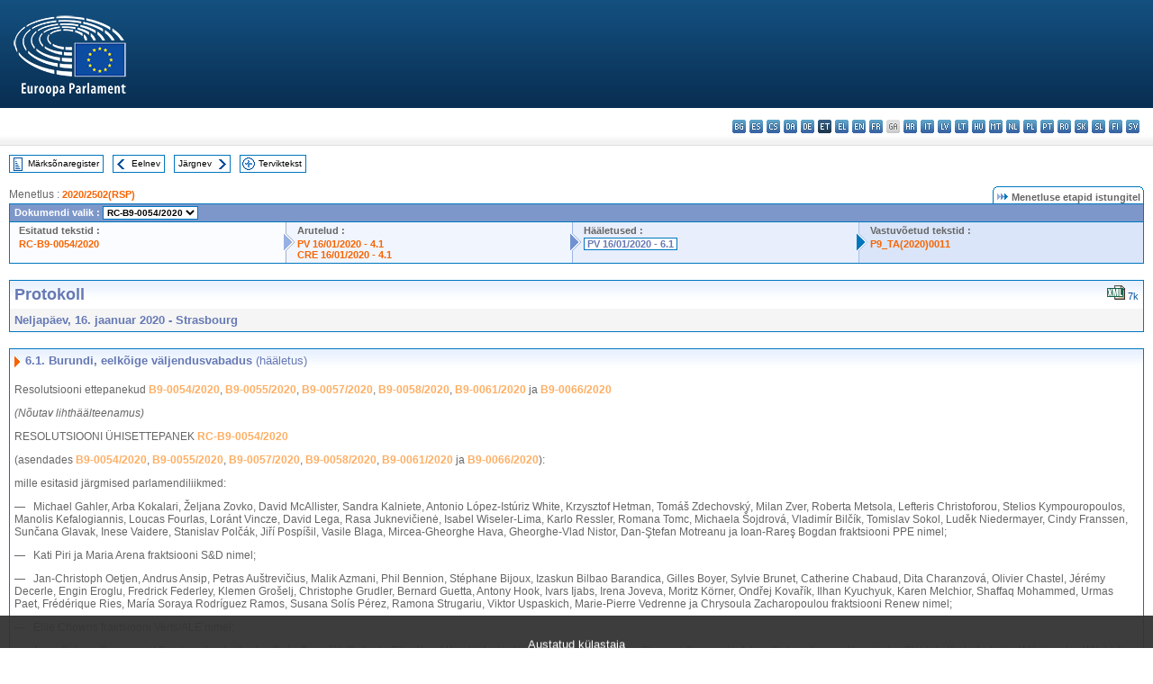

--- FILE ---
content_type: text/html; charset=UTF-8
request_url: https://www.europarl.europa.eu/doceo/document/PV-9-2020-01-16-ITM-006-01_ET.html
body_size: 1864
content:
<!DOCTYPE html>
<html lang="en">
<head>
    <meta charset="utf-8">
    <meta name="viewport" content="width=device-width, initial-scale=1">
    <title></title>
    <style>
        body {
            font-family: "Arial";
        }
    </style>
    <script type="text/javascript">
    window.awsWafCookieDomainList = [];
    window.gokuProps = {
"key":"AQIDAHjcYu/GjX+QlghicBgQ/7bFaQZ+m5FKCMDnO+vTbNg96AHzOpaJdCT16BNTHHOlBrRcAAAAfjB8BgkqhkiG9w0BBwagbzBtAgEAMGgGCSqGSIb3DQEHATAeBglghkgBZQMEAS4wEQQME93hLjFno3N6GTj9AgEQgDt/iV7X9Hdzof9EfVmH2hm5ve21Uzi52f21MPofygpjydkfDxvTMDpVtHV/BR549NavJWgn0JGR+3yffA==",
          "iv":"D549NgHQAQAABVgz",
          "context":"8j8TJbzHIdJFz7BWUco67cI+6DCts1RqkKz4le43Y0RKJmHivtTsCg4RLFUfgkht2zBSjQ/bdZ2x6L1Q95Jy25ud6xbWZswULFikRGioawAuTb9YVzXZwUOc3ZbOVhp37kyLtsWxI/CJjhxIfjwRm9j3Ksh/[base64]/C11VVcY5P9LcxUK8onC6SVV"
};
    </script>
    <script src="https://e3c1b12827d4.5ce583ec.us-east-2.token.awswaf.com/e3c1b12827d4/d7f65e927fcd/f9998b2f6105/challenge.js"></script>
</head>
<body>
    <div id="challenge-container"></div>
    <script type="text/javascript">
        AwsWafIntegration.saveReferrer();
        AwsWafIntegration.checkForceRefresh().then((forceRefresh) => {
            if (forceRefresh) {
                AwsWafIntegration.forceRefreshToken().then(() => {
                    window.location.reload(true);
                });
            } else {
                AwsWafIntegration.getToken().then(() => {
                    window.location.reload(true);
                });
            }
        });
    </script>
    <noscript>
        <h1>JavaScript is disabled</h1>
        In order to continue, we need to verify that you're not a robot.
        This requires JavaScript. Enable JavaScript and then reload the page.
    </noscript>
</body>
</html>

--- FILE ---
content_type: text/html;charset=UTF-8
request_url: https://www.europarl.europa.eu/doceo/document/PV-9-2020-01-16-ITM-006-01_ET.html
body_size: 5300
content:
<!DOCTYPE html PUBLIC "-//W3C//DTD XHTML 1.0 Transitional//EN" "http://www.w3.org/TR/xhtml1/DTD/xhtml1-transitional.dtd">
<html xmlns="http://www.w3.org/1999/xhtml" xml:lang="et" lang="et"><head><meta http-equiv="Content-Type" content="text/html; charset=UTF-8" /><meta http-equiv="Content-Language" content="et" />

<title>Protokoll - Burundi, eelkõige väljendusvabadus (hääletus) - Neljapäev, 16. jaanuar 2020</title><meta name="title" content="Protokoll - Burundi, eelkõige väljendusvabadus (hääletus) - Neljapäev, 16. jaanuar 2020" /><meta name="language" content="et" />

<meta name="robots" content="index, follow, noodp, noydir, notranslate" /><meta name="copyright" content="© Euroopa Liit, 2020 – allikas: Euroopa Parlament" /><meta name="available" content="16-01-2020" /><meta name="sipade-leg" content="9" /><meta name="sipade-type" content="PV" /><meta property="og:title" content="Protokoll - Burundi, eelkõige väljendusvabadus (hääletus) - Neljapäev, 16. jaanuar 2020" /><meta property="og:image" content="https://www.europarl.europa.eu/website/common/img/icon/sharelogo_facebook.jpg" />

<link rel="canonical" href="https://www.europarl.europa.eu/doceo/document/PV-9-2020-01-16-ITM-006-01_ET.html" />

<link href="/doceo/data/css/style_common.css" rel="stylesheet" type="text/css" /><link href="/doceo/data/css/style_common_print.css" rel="stylesheet" type="text/css" /><link href="/doceo/data/css/style_sipade.css" rel="stylesheet" type="text/css" /><link href="/doceo/data/css/style_activities.css" rel="stylesheet" type="text/css" /><link href="/doceo/data/css/common_sides.css" type="text/css" rel="stylesheet" /><link href="/doceo/data/css/style_sipade_oj_sched.css" type="text/css" rel="stylesheet" />
<script src="/doceo/data/js/overlib.js" type="text/javascript"> </script>
<script src="/doceo/data/js/swap_images.js" type="text/javascript"> </script>
<script src="/doceo/data/js/sipade.js" type="text/javascript"> </script>
<script src="/doceo/data/js/jquery-1.4.4.js" type="text/javascript"> </script><script src="/doceo/data/js/selectPvVotSec.js" type="text/javascript"> </script>
<script src="/doceo/data/js/sipade-OJ-SYN.js" type="text/javascript"> </script><!--ATI analytics script--><script type="text/javascript" data-tracker-name="ATInternet" defer data-value="/website/webanalytics/ati-doceo.js" src="//www.europarl.europa.eu/website/privacy-policy/privacy-policy.js" ></script></head><body bgcolor="#FFFFFF"><div id="overDiv" style="position:absolute; visibility:hidden; z-index:1000;"> </div><a name="top"></a><table cellpadding="0" cellspacing="0" border="0" width="100%"><tr><td><div id="header_sides" class="new">
<a href="/portal/et"><img alt="Tagasi Europarli portaali" title="Tagasi Europarli portaali" src="/doceo/data/img/EP_logo_neg_ET.png" /></a><h3 class="ep_hidden">Choisissez la langue de votre document :</h3><ul class="language_select">
            <li><a title="bg - български" class="bg on" href="/doceo/document/PV-9-2020-01-16-ITM-006-01_BG.html">bg - български</a></li>
            <li><a title="es - español" class="es on" href="/doceo/document/PV-9-2020-01-16-ITM-006-01_ES.html">es - español</a></li>
            <li><a title="cs - čeština" class="cs on" href="/doceo/document/PV-9-2020-01-16-ITM-006-01_CS.html">cs - čeština</a></li>
            <li><a title="da - dansk" class="da on" href="/doceo/document/PV-9-2020-01-16-ITM-006-01_DA.html">da - dansk</a></li>
            <li><a title="de - Deutsch" class="de on" href="/doceo/document/PV-9-2020-01-16-ITM-006-01_DE.html">de - Deutsch</a></li>
            <li class="et selected" title="et - eesti keel">et - eesti keel</li>
            <li><a title="el - ελληνικά" class="el on" href="/doceo/document/PV-9-2020-01-16-ITM-006-01_EL.html">el - ελληνικά</a></li>
            <li><a title="en - English" class="en on" href="/doceo/document/PV-9-2020-01-16-ITM-006-01_EN.html">en - English</a></li>
            <li><a title="fr - français" class="fr on" href="/doceo/document/PV-9-2020-01-16-ITM-006-01_FR.html">fr - français</a></li>
            <li class="ga" title="ga - Gaeilge">ga - Gaeilge</li>
            <li><a title="hr - hrvatski" class="hr on" href="/doceo/document/PV-9-2020-01-16-ITM-006-01_HR.html">hr - hrvatski</a></li>
            <li><a title="it - italiano" class="it on" href="/doceo/document/PV-9-2020-01-16-ITM-006-01_IT.html">it - italiano</a></li>
            <li><a title="lv - latviešu valoda" class="lv on" href="/doceo/document/PV-9-2020-01-16-ITM-006-01_LV.html">lv - latviešu valoda</a></li>
            <li><a title="lt - lietuvių kalba" class="lt on" href="/doceo/document/PV-9-2020-01-16-ITM-006-01_LT.html">lt - lietuvių kalba</a></li>
            <li><a title="hu - magyar" class="hu on" href="/doceo/document/PV-9-2020-01-16-ITM-006-01_HU.html">hu - magyar</a></li>
            <li><a title="mt - Malti" class="mt on" href="/doceo/document/PV-9-2020-01-16-ITM-006-01_MT.html">mt - Malti</a></li>
            <li><a title="nl - Nederlands" class="nl on" href="/doceo/document/PV-9-2020-01-16-ITM-006-01_NL.html">nl - Nederlands</a></li>
            <li><a title="pl - polski" class="pl on" href="/doceo/document/PV-9-2020-01-16-ITM-006-01_PL.html">pl - polski</a></li>
            <li><a title="pt - português" class="pt on" href="/doceo/document/PV-9-2020-01-16-ITM-006-01_PT.html">pt - português</a></li>
            <li><a title="ro - română" class="ro on" href="/doceo/document/PV-9-2020-01-16-ITM-006-01_RO.html">ro - română</a></li>
            <li><a title="sk - slovenčina" class="sk on" href="/doceo/document/PV-9-2020-01-16-ITM-006-01_SK.html">sk - slovenčina</a></li>
            <li><a title="sl - slovenščina" class="sl on" href="/doceo/document/PV-9-2020-01-16-ITM-006-01_SL.html">sl - slovenščina</a></li>
            <li><a title="fi - suomi" class="fi on" href="/doceo/document/PV-9-2020-01-16-ITM-006-01_FI.html">fi - suomi</a></li>
            <li><a title="sv - svenska" class="sv on" href="/doceo/document/PV-9-2020-01-16-ITM-006-01_SV.html">sv - svenska</a></li>
        </ul></div></td></tr><tr><td style="padding:10px;"><table width="100%" border="0" cellspacing="0" cellpadding="0"><tr><td><table border="0" align="left" cellpadding="0" cellspacing="0"><tr><td><table border="0" cellspacing="0" cellpadding="0" class="buttondocwin"><tr><td><a href="/doceo/document/PV-9-2020-01-16-TOC_ET.html"><img src="/doceo/data/img/navi_index.gif" width="16" height="16" border="0" align="absmiddle" alt="" /></a></td><td valign="middle"> <a href="/doceo/document/PV-9-2020-01-16-TOC_ET.html" title="Märksõnaregister">Märksõnaregister</a> </td></tr></table></td><td><img src="/doceo/data/img/spacer.gif" width="10" height="8" alt="" /></td><td><table border="0" cellspacing="0" cellpadding="0" class="buttondocwin"><tr><td><a href="/doceo/document/PV-9-2020-01-16-ITM-006_ET.html"><img src="/doceo/data/img/navi_previous.gif" width="16" height="16" border="0" align="absmiddle" alt="" /></a></td><td valign="middle"> <a href="/doceo/document/PV-9-2020-01-16-ITM-006_ET.html" title="Eelnev">Eelnev</a> </td></tr></table></td><td><img src="/doceo/data/img/spacer.gif" width="10" height="8" alt="" /></td><td><table border="0" cellspacing="0" cellpadding="0" class="buttondocwin"><tr><td valign="middle"> <a href="/doceo/document/PV-9-2020-01-16-ITM-006-02_ET.html" title="Järgnev">Järgnev</a> </td><td><a href="/doceo/document/PV-9-2020-01-16-ITM-006-02_ET.html"><img src="/doceo/data/img/navi_next.gif" width="16" height="16" border="0" align="absmiddle" alt="" /></a></td></tr></table></td><td><img src="/doceo/data/img/spacer.gif" width="10" height="8" alt="" /></td><td><table border="0" cellspacing="0" cellpadding="0" class="buttondocwin"><tr><td><a href="/doceo/document/PV-9-2020-01-16_ET.html"><img src="/doceo/data/img/navi_moredetails.gif" width="16" height="16" border="0" align="absmiddle" alt="" /></a></td><td valign="middle"> <a href="/doceo/document/PV-9-2020-01-16_ET.html" title="Terviktekst">Terviktekst</a> </td></tr></table></td><td><img src="/doceo/data/img/spacer.gif" width="10" height="8" alt="" /></td></tr><tr><td><img src="/doceo/data/img/spacer.gif" width="10" height="15" alt="" /></td></tr></table></td></tr></table><div xmlns:text="http://openoffice.org/2000/text" xmlns:xlink="http://www.w3.org/1999/xlink" xmlns:table="http://openoffice.org/2000/table" xmlns:fo="http://www.w3.org/1999/XSL/Format" xmlns:style="http://openoffice.org/2000/style" style="display:none" id="refhidden">PV-9-2020-01-16</div><div xmlns:text="http://openoffice.org/2000/text" xmlns:xlink="http://www.w3.org/1999/xlink" xmlns:table="http://openoffice.org/2000/table" xmlns:fo="http://www.w3.org/1999/XSL/Format" xmlns:style="http://openoffice.org/2000/style" style="display:none" id="lgNavhidden">ET</div><div xmlns:text="http://openoffice.org/2000/text" xmlns:xlink="http://www.w3.org/1999/xlink" xmlns:table="http://openoffice.org/2000/table" xmlns:fo="http://www.w3.org/1999/XSL/Format" xmlns:style="http://openoffice.org/2000/style" style="display:none" id="lgDochidden">ET</div><div xmlns:text="http://openoffice.org/2000/text" xmlns:xlink="http://www.w3.org/1999/xlink" xmlns:table="http://openoffice.org/2000/table" xmlns:fo="http://www.w3.org/1999/XSL/Format" xmlns:style="http://openoffice.org/2000/style" style="display:none" id="typeSourcehidden">iPlPv_Itm</div>
                <table border="0" cellpadding="0" cellspacing="0" width="100%"><tbody><tr><td align="left"><span class="contents">Menetlus : </span><a class="ring_ref_link" href="https://oeil.secure.europarl.europa.eu/oeil/popups/ficheprocedure.do?lang=en&amp;reference=2020/2502(RSP)">2020/2502(RSP)</a></td><td align="right"><table align="right" border="0" cellpadding="0" cellspacing="0"><tbody><tr><td><img src="/doceo/data/img/ring_tabs_left_doc_unselected.gif" height="19" width="4" alt="" /></td><td class="Tabs_doc_unselected"><img src="/doceo/data/img/ring_navi.gif" width="17" height="14" alt="" />Menetluse etapid istungitel</td><td valign="middle"><img src="/doceo/data/img/ring_tabs_right_doc_unselected.gif" height="19" width="4" alt="" /></td></tr></tbody></table></td></tr></tbody></table><table class="doc_box_header" border="0" cellpadding="0" cellspacing="0" width="100%"><tbody><tr><td class="ring_multiple_bg" colspan="7" valign="top">Dokumendi valik :
            <select class="ring_list" onChange="window.location.replace(this.value);"><option selected="selected">Vali...</option><option value="/doceo/document/RC-9-2020-0054_ET.html" selected="selected">RC-B9-0054/2020</option><option value="/doceo/document/B-9-2020-0054_ET.html">B9-0054/2020</option><option value="/doceo/document/B-9-2020-0055_ET.html">B9-0055/2020</option><option value="/doceo/document/B-9-2020-0057_ET.html">B9-0057/2020</option><option value="/doceo/document/B-9-2020-0058_ET.html">B9-0058/2020</option><option value="/doceo/document/B-9-2020-0061_ET.html">B9-0061/2020</option><option value="/doceo/document/B-9-2020-0066_ET.html">B9-0066/2020</option></select></td></tr><tr><td width="25%" valign="top" class="ring_step_bg1" nowrap="nowrap"><p class="ring_step_title">Esitatud tekstid :</p>
                        <a href="/doceo/document/RC-9-2020-0054_ET.html" class="ring_ref_link">RC-B9-0054/2020</a><br />
                    </td><td width="15" style="background-image:url(/doceo/data/img/ring_bg1.gif)"><img src="/doceo/data/img/ring_flech1.gif" height="22" width="13" border="0" alt="" /></td><td class="ring_step_bg2" valign="top" width="25%" nowrap="nowrap"><p class="ring_step_title">Arutelud :</p>
                        <a href="/doceo/document/PV-9-2020-01-16-ITM-004-01_ET.html" class="ring_ref_link">PV 16/01/2020 - 4.1</a><br />
                        <a href="/doceo/document/CRE-9-2020-01-16-ITM-004-01_ET.html" class="ring_ref_link">CRE 16/01/2020 - 4.1</a><br />
                    </td><td width="15" style="background-image:url(/doceo/data/img/ring_bg2.gif)"><img src="/doceo/data/img/ring_flech2.gif" width="13" height="22" border="0" alt="" /></td><td class="ring_step_bg3" valign="top" width="25%" nowrap="nowrap"><p class="ring_step_title">Hääletused :</p>
                        <a class="ring_ref_selected">PV 16/01/2020 - 6.1</a><br />
                    </td><td width="19" style="background-image:url(/doceo/data/img/ring_bg3.gif)"><img src="/doceo/data/img/ring_flech3.gif" height="22" width="13" border="0" alt="" /></td><td class="ring_step_bg4" valign="top" width="25%" nowrap="nowrap"><p class="ring_step_title">Vastuvõetud tekstid :</p>
                        <a href="/doceo/document/TA-9-2020-0011_ET.html" class="ring_ref_link">P9_TA(2020)0011</a><br />
                    </td></tr></tbody></table><br />
                
                
                
                
                
                
            

<table xmlns:text="http://openoffice.org/2000/text" xmlns:xlink="http://www.w3.org/1999/xlink" xmlns:table="http://openoffice.org/2000/table" xmlns:fo="http://www.w3.org/1999/XSL/Format" xmlns:style="http://openoffice.org/2000/style" width="100%" border="0" cellpadding="5" cellspacing="0" class="doc_box_header">
<tr><td align="left" valign="top" style="background-image:url(/doceo/data/img/gradient_blue.gif)" class="title_TA">Protokoll</td><td align="right" valign="top" style="background-image:url(/doceo/data/img/gradient_blue.gif)">
<table border="0" cellspacing="0" cellpadding="0"><tr>
<td><a href="/doceo/document/PV-9-2020-01-16-ITM-006-01_ET.xml"><img src="/doceo/data/img/formats/icn_xml.gif" border="0" align="bottom" alt="XML" title="XML" /></a><span class="doc_size"> 7k</span></td></tr>
</table></td></tr>
<tr><td class="doc_title" align="left" valign="top" bgcolor="#F5F5F5">Neljapäev, 16. jaanuar 2020 - Strasbourg</td><td class="doc_title" align="right" valign="top" bgcolor="#F5F5F5"></td></tr></table><br xmlns:text="http://openoffice.org/2000/text" xmlns:xlink="http://www.w3.org/1999/xlink" xmlns:table="http://openoffice.org/2000/table" xmlns:fo="http://www.w3.org/1999/XSL/Format" xmlns:style="http://openoffice.org/2000/style" />


<table xmlns:text="http://openoffice.org/2000/text" xmlns:xlink="http://www.w3.org/1999/xlink" xmlns:table="http://openoffice.org/2000/table" xmlns:fo="http://www.w3.org/1999/XSL/Format" xmlns:style="http://openoffice.org/2000/style" width="100%" border="0" cellpadding="0" cellspacing="0" class="doc_box_header" style="padding-bottom:5px"><tr valign="top"><td>
<table width="100%" border="0" cellpadding="5" cellspacing="0">
<tr valign="top" style="padding-bottom:0px;padding-left:5px;padding-right:5px;padding-top:5px"><td align="left" style="background-image:url(/doceo/data/img/gradient_blue.gif)" class="doc_title"><img src="/doceo/data/img/arrow_title_doc.gif" width="8" height="14" border="0" align="absmiddle" alt="" /> 6.1. Burundi, eelkõige väljendusvabadus <span style="font-weight:normal;">(hääletus)</span></td></tr></table>
<p class="contents" style="margin-left:5px;margin-right:5px;font-style:normal;">Resolutsiooni ettepanekud <a href="/doceo/document/B-9-2020-0054_ET.html">B9-0054/2020</a>, <a href="/doceo/document/B-9-2020-0055_ET.html">B9-0055/2020</a>, <a href="/doceo/document/B-9-2020-0057_ET.html">B9-0057/2020</a>, <a href="/doceo/document/B-9-2020-0058_ET.html">B9-0058/2020</a>, <a href="/doceo/document/B-9-2020-0061_ET.html">B9-0061/2020</a> ja <a href="/doceo/document/B-9-2020-0066_ET.html">B9-0066/2020</a></p>
<p class="contents" style="margin-left:5px;margin-right:5px;font-weight:normal;font-style:italic;">(Nõutav lihthäälteenamus)</p>
<p class="contents" style="margin-left:5px;margin-right:5px;font-style:normal;">RESOLUTSIOONI ÜHISETTEPANEK <a href="/doceo/document/RC-9-2020-0054_ET.html">RC-B9-0054/2020</a></p>
<p class="contents" style="margin-left:5px;margin-right:5px;font-style:normal;">(asendades <a href="/doceo/document/B-9-2020-0054_ET.html">B9-0054/2020</a>, <a href="/doceo/document/B-9-2020-0055_ET.html">B9-0055/2020</a>, <a href="/doceo/document/B-9-2020-0057_ET.html">B9-0057/2020</a>, <a href="/doceo/document/B-9-2020-0058_ET.html">B9-0058/2020</a>, <a href="/doceo/document/B-9-2020-0061_ET.html">B9-0061/2020</a> ja <a href="/doceo/document/B-9-2020-0066_ET.html">B9-0066/2020</a>): </p>
<p class="contents" style="margin-left:5px;margin-right:5px;font-style:normal;">mille esitasid järgmised parlamendiliikmed: </p>
<p class="contents" style="margin-left:5px;margin-right:5px;"><span style="font-weight:normal;font-style:normal;">—   Michael Gahler, Arba Kokalari, Željana Zovko, David McAllister, Sandra Kalniete, Antonio López-Istúriz White, Krzysztof Hetman, Tomáš Zdechovský, Milan Zver, Roberta Metsola, Lefteris Christoforou, Stelios Kympouropoulos, Manolis Kefalogiannis, Loucas Fourlas, Loránt Vincze, David Lega, Rasa Juknevičienė, Isabel Wiseler-Lima, Karlo Ressler, Romana Tomc, Michaela Šojdrová, Vladimír Bilčík, Tomislav Sokol, Luděk Niedermayer, Cindy Franssen, Sunčana Glavak, Inese Vaidere, Stanislav Polčák, Jiří Pospíšil, Vasile Blaga, Mircea-Gheorghe Hava, Gheorghe-Vlad Nistor, Dan-Ştefan Motreanu </span><span style="font-weight:normal;font-style:normal;">ja</span><span style="font-weight:normal;font-style:normal;"> Ioan-Rareş Bogdan </span><span style="font-weight:normal;font-style:normal;">fraktsiooni PPE nimel</span><span style="font-weight:normal;font-style:normal;">;</span></p>
<p class="contents" style="margin-left:5px;margin-right:5px;font-weight:normal;font-style:normal;">—   Kati Piri ja Maria Arena fraktsiooni S&amp;D nimel;</p>
<p class="contents" style="margin-left:5px;margin-right:5px;font-weight:normal;font-style:normal;">—   Jan-Christoph Oetjen, Andrus Ansip, Petras Auštrevičius, Malik Azmani, Phil Bennion, Stéphane Bijoux, Izaskun Bilbao Barandica, Gilles Boyer, Sylvie Brunet, Catherine Chabaud, Dita Charanzová, Olivier Chastel, Jérémy Decerle, Engin Eroglu, Fredrick Federley, Klemen Grošelj, Christophe Grudler, Bernard Guetta, Antony Hook, Ivars Ijabs, Irena Joveva, Moritz Körner, Ondřej Kovařík, Ilhan Kyuchyuk, Karen Melchior, Shaffaq Mohammed, Urmas Paet, Frédérique Ries, María Soraya Rodríguez Ramos, Susana Solís Pérez, Ramona Strugariu, Viktor Uspaskich, Marie-Pierre Vedrenne ja Chrysoula Zacharopoulou fraktsiooni Renew nimel;</p>
<p class="contents" style="margin-left:5px;margin-right:5px;"><span style="font-weight:normal;font-style:normal;">—   Ellie Chowns </span><span style="font-weight:normal;font-style:normal;">fraktsiooni Verts/ALE nimel</span><span style="font-weight:normal;font-style:normal;">;</span></p>
<p class="contents" style="margin-left:5px;margin-right:5px;"><span style="font-weight:normal;font-style:normal;">—   Anna Fotyga, Emmanouil Fragkos, Assita Kanko, Ruža Tomašić, Raffaele Fitto, Karol Karski, Andżelika Anna Możdżanowska, Ryszard Czarnecki, Adam Bielan, Joanna Kopcińska, Elżbieta Kruk, Jadwiga Wiśniewska, Witold Jan Waszczykowski, Izabela-Helena Kloc, Zbigniew Kuźmiuk, Evžen Tošenovský, Alexandr Vondra </span><span style="font-weight:normal;font-style:normal;">ja</span><span style="font-weight:normal;font-style:normal;"> Veronika Vrecionová </span><span style="font-weight:normal;font-style:normal;">fraktsiooni ECR nimel</span><span style="font-weight:normal;font-style:normal;">;</span></p>
<p class="contents" style="margin-left:5px;margin-right:5px;font-weight:normal;font-style:normal;">—   Marisa Matias, José Gusmão ja Stelios Kouloglou fraktsiooni GUE/NGL nimel;</p>
<p class="contents" style="margin-left:5px;margin-right:5px;font-weight:normal;font-style:normal;">—   Fabio Massimo Castaldo.</p>
<p class="contents" style="margin-left:5px;margin-right:5px;"><span style="font-weight:normal;font-style:normal;">Vastu võetud</span><span style="font-weight:normal;font-style:normal;"> </span><span style="font-weight:normal;font-style:italic;">(</span><span style="font-weight:normal;font-style:italic;"><a href="/doceo/document/TA-9-2020-0011_ET.html">P9_TA(2020)0011</a></span><span style="font-weight:normal;font-style:italic;">)</span></p>
<p class="contents" style="margin-left:5px;margin-right:5px;"><span style="font-weight:normal;font-style:italic;">(Üksikasjalikud hääletustulemused: lisa „Hääletuste tulemused“ punkt</span><span style="font-weight:normal;font-style:italic;"> 1)</span></p></td></tr></table><table width="100%" border="0" cellspacing="0" cellpadding="5"><tr class="footerdocwin"><td>Viimane päevakajastamine: 17. veebruar 2021</td><td align="right"><a target="_blank" href="/legal-notice/et">Õigusteave</a> - <a target="_blank" href="/privacy-policy/et">Privaatsuspoliitika</a></td></tr></table></td></tr></table></body></html>

--- FILE ---
content_type: application/javascript
request_url: https://www.europarl.europa.eu/doceo/data/js/sipade.js
body_size: 3622
content:
// Ouvrir un document dans une autre fenetre et lui donner le focus
// Cela pose un probleme pour le PDF dans IExplorer 6 (Erreur JavaScript et pas de focus)
// Cela pose un probleme pour le WORD dans IExplorer 7 (Impossible d'ouvrir deux Word de suite)
// De plus, IExplorer 7 ouvre systematiquement une nouvelle fenetre vide pour chaque WORD
// Donc, les XML s'ouvrent dans une autre fenetre et c'est toujours la meme (SipadeDocWindow)
//       les PDF s'ouvrent dans une autre fenetre, chaque fois differente
//       les WORD s'ouvrent dans la meme fenetre
// Par defaut, le document s'ouvre dans la fenetre SipadeDocWindow.
// Cela regle le probleme des acces via le triplet pour lesquels on a pas le format.
function SipadeDocWindow(url) {
    if (url.indexOf("WORD") != -1) {
        window.location = url;
    } else {
        var windowName = "";
        if (url.indexOf("PDF") != -1) {
            windowName = "";
        } else {
            windowName = "SipadeDocWindow";
        }
        w = window.open(url, windowName,'width=1010, height=700, left=150, top=0, toolbar=yes, resizable=yes, scrollbars=yes, menubar=yes, location=yes, status=yes, directories=yes');
        w.focus();
    }
}

// Ouvrir un document dans une autre fenetre et lui donner le focus
// Cette fonction est a utiliser pour les documents de la presse
// Quand il faut ouvrir un url dans une fenetre differente de la fenetre courante
function SipadeDocWindow2(url) {
    windowName = "SipadeDocWindow2";
    w = window.open(url, windowName,'width=850, height=700, left=175 top=25, toolbar=yes, resizable=yes, scrollbars=yes, menubar=yes, location=yes, status=yes, directories=yes');
    w.focus();
}

// Ouvrir la VOD dans une autre fenetre et lui donner le focus
function SipadeVodWindow(url) {
        windowName = "SipadeVodWindow";
        w = window.open(url, windowName,'width=978, height=620, left=50, top=50, toolbar=no, resizable=yes, scrollbars=no, menubar=no, location=yes, status=no, directories=no');
        w.focus();
}

// Routine qui gere le display + et - pour l'annexe du CRE
function toggleCRE(div, img) {
  if (document.getElementById) { // IE5+/NS6+
    theDiv = document.getElementById(div);
    theImg = document.getElementById(img);
  } else if (document.all) { // IE4+
    theDiv = document.all(div);
    theImg = document.all(img);
  }
  if (theDiv.style.display == "none") {
    theDiv.style.display = "";
    theDiv.style.color = "black";
    theImg.src = "/doceo/data/img/less.gif"
  } else {
    theDiv.style.display = "none";
    theImg.src = "/doceo/data/img/more.gif"
  }
}

// Routine qui gere le display + et - pour les points de level 2 dans l'heure des votes des PV 
function toggleVOTE(div, img) {
  if (document.getElementById) { // IE5+/NS6+
    theDiv = document.getElementById(div);
    theImg = document.getElementById(img);
  } else if (document.all) { // IE4+
    theDiv = document.all(div);
    theImg = document.all(img);
  }
  if (theDiv.style.display == "none") {
    theDiv.style.display = "";
//    theDiv.style.color = "black";
    theImg.src = "/doceo/data/img/less.png"
  } else {
    theDiv.style.display = "none";
    theImg.src = "/doceo/data/img/more.png"
  }
}

// Routine qui gere le display + et - dans le SEI plenary
function togglePlenary(div, img) {
   if (document.getElementById) { // IE5+/NS6+
    theDiv = document.getElementById(div);
    theImg = document.getElementById(img);
   } else if (document.all) { // IE4+
    theDiv = document.all(div);
    theImg = document.all(img);
   }
   if (theDiv.style.display == "none") {
         theDiv.style.display = "";
         theDiv.style.color = "black";
         theImg.src = "/doceo/data/img/sort_down.gif"
     } else {
         theDiv.style.display = "none";
         theImg.src = "/doceo/data/img/sort_no.gif"
     }
}

// NAVIGATION ETENDUE : Routine qui permet de changer d'anneau actif
function changeRing(frm){
  	var newIndex = frm.elements[curSelName].options.selectedIndex + 1;
    	var newSelName = "selectA"+newIndex;
	
	frm.elements[newSelName].options.selectedIndex=newIndex-1;
	viewRing(newIndex);
  	
  	// pointer vers l'ancre d'une intervention
 	if (URLring[newIndex-1]) window.location.href=URLring[newIndex-1];  
	
}

// NAVIGATION ETENDUE : Routine qui permet de visualiser un anneau particulier
function viewRing(RingId) {
  	var selectedId; 
  	curSelName="selectA"+RingId;
	for (i=1; i<=NbRing; i++){
		selectedId= "A"+i;
		if (i==RingId) 	document.getElementById(selectedId).style.display = "block";
		
		else		document.getElementById(selectedId).style.display = "none";
	}
}

/// START SCRIPT POUR NEWS (Themes) 

var idSave="";

/////////////////////
////    
////    Appel :  user click sur l'icone 'plus' ou 'moins'  ou sur le link
////  Action : permet de deployer/de fermer un theme business et de voir ses themes
////
/////////////////////

 function toggle(id) {    
    
    if (idSave!="" && idSave!=id ){
           changeStatus (idSave);
    }
   
    changeStatus (id);
   
}


/////////////////////
////
//// Action : permet de deployer/de fermer un th?me business et de voir ses th?mes
////
/////////////////////
function changeStatus (id){


if (document.getElementById) 
  {
    theTdBusiness = document.getElementById("idCode"+id);
    theImg = document.getElementById("img"+id);
    theTD= document.getElementById("topicBusinessId"+id);
    theCheckBox=document.getElementById("checkBoxBusiness"+id);



  }
  

  if (theTdBusiness.style.display == "none") 
  {
    theTdBusiness.style.display = "";   
    theCheckBox.style.display="";
    theImg.src = "/doceo/data/img/sort_down.gif";
    theImg.alt= getTitle(0);
    theImg.title=getTitle(0);
    theTD.className="highlightlist";
    
    idSave=id;
    if (document.getElementById("idBusiness")) //(function expandTopic) Pour garder le topic business (expand)
       document.getElementById("idBusiness").value=id   ;
    
  } 
  else 
  {
    theTdBusiness.style.display = "none";
    theCheckBox.style.display="none";
    theImg.src = "/doceo/data/img/sort_no.gif";
    theImg.alt=getTitle(1);
    theImg.title=getTitle(1);

    theTD.className="listcontentlight_left";
    unSelectThemesAndThemesBusiness(id); 
    if (document.getElementById("idBusiness")) //(function expandTopic) Pour garder le topic business (expand)
       document.getElementById("idBusiness").value=0;
   
    idSave="";
  }

}
////
// Action : Permet de faire un expand du topic business lors d'une recherche non fructueuse
////
function expandTopic(id)
{  

    theTdBusiness = document.getElementById("idCode"+id);
    theImg = document.getElementById("img"+id);
    theCheckBox=document.getElementById("checkBoxBusiness"+id);
    
    theCheckBox.style.display="";   
    
    theTD= document.getElementById("topicBusinessId"+id);
    theTdBusiness.style.display = "";       
    theImg.src = "/doceo/data/img/sort_down.gif";
    theImg.alt= getTitle(0);
    theImg.title=getTitle(0);
    theTD.className="highlightlist";
    
    idSave=id;
}
//////////////////// 
////
//// Appel :  user click sur l'icone 'moins' pour fermer le Th?me Business
//// Action :  lorsque le user ferme un Th?me Business ,  la checkBox Th?me Business est d?coch? et idem pour ses Th?mes
////
//////////////////// 

function unSelectThemesAndThemesBusiness(id)
{

     theElementTd = document.getElementById("idCode"+id); // Recupere l'element TD 
     checkBoxesThemesTD(theElementTd,false); // changer les valeurs des checkBoxes des Th?mes

     if (document.getElementById) { //   Decocher le Theme Business
          checkBoxBusiness = document.getElementById("checkBoxBusiness"+id); 
          checkBoxBusiness.checked=false;
      }

  
}


//////////////////// 
////
//// Appel : user click sur la checkBox d'un th?me dans l'element TD
//// Action (V?rifiaction des checkBox des th?mes):
////          - Si tous les th?mes d'un Th?me Business sont coch?s -> on coche le th?me business
////    - Si un des th?mes n'est pas s?lectionn? , -> on d?coche le th?me business
//////////////////// 
function selectTheme(thisCheckBox,td,themeBusiness)
{
 
 
  checkBoxBusiness = document.getElementById(themeBusiness);  // Recupere la checkBox Th?meBusiness
  checkBoxBusiness.checked=checkThemesCheckBox(td);       // V?rification des valeurs des CheckBox des Th?mes du Th?me Buisness  et
                                          //  changer la valeur du Th?me Buisness
}

//////////////////// 
////
////  Action:  coche/d?coche les Th?mes
////
//////////////////// 

function checkBoxesThemesTD(theElementTd,value)
{ 
  if (theElementTd!=null){
        checkBoxes=theElementTd.getElementsByTagName("input"); // recupere les elements input du type checkBoxes de l'element TD

        for (i=0;i<checkBoxes.length;i++)
        {
         checkBoxes[i].checked=value; 
        }
   }
}

//////////////////// 
////
////  Appel : user click sur la checkBox theme business
////  Action : soit coche/decoche les Themes du Theme Business
////
//////////////////////
function selectThemeBusiness(checkBoxThemeBusiness,tdId)
{
      
  if (document.getElementById) {
     value=checkBoxThemeBusiness.checked; // Theme Business
     theElementTd = document.getElementById("idCode"+tdId); // Recupere l'element TD 
     checkBoxesThemesTD(theElementTd,value); // changer les valeurs pour les checkBoxes des Th?mes
   
  }

}
//////////////////// 
////
////  Action : Determine si tous les checkbox (des themes du theme business) sont toutes selectionnees
////  
//////////////////// 
function checkThemesCheckBox(td)
{
   var status=true;
   if (document.getElementById) {
     theTd= document.getElementById(td);  // recupere l'element TD  qui contient les checkBox des Themes
     if (theTd!=null){
        checkBoxes=theTd.getElementsByTagName("input");
        for (i=0;i<checkBoxes.length;i++)
        {  
           if  (checkBoxes[i].checked == false)
                 return false ;
        }

     }
 }  
return status; 

}



 

/// END SCRIPT POUR NEWS (Themes) 


/// START SCRIPT  POUR NEWS PRODUCT TYPE

function selectAllProduct(product){
  
     if (document.getElementById) {
       theTd= document.getElementById(product);  // recupere la table  qui contient les checkBox des types de produit
        if (theTd!=null){
            checkBoxes=theTd.getElementsByTagName("input");
            for (i=0;i<checkBoxes.length;i++)
              {  
                  checkBoxes[i].checked = true ;
              }
            
             
         }

      }

 }
 function selectNoneProduct(product){
  
     if (document.getElementById) {
       theTd= document.getElementById(product);  // recupere la table  qui contient les checkBox des types de produit
        if (theTd!=null){
            checkBoxes=theTd.getElementsByTagName("input");
            for (i=0;i<checkBoxes.length;i++)
              {  
                  checkBoxes[i].checked = "" ;
              }
            
             
         }

      }

 }
/// END SCRIPT POUR NEWS PRODUCT TYPE

/// START POUR NEWS ARCHIVE LIMITE TAILLE POUR AFFICHAGE DE LA LISTE DE CRITERE
function changeDisplay(id1,id2, id3,id4) {

 if (document.getElementById(id1))
     document.getElementById(id1).style.display = "inline";

 if (document.getElementById(id2))
     document.getElementById(id2).style.display = "inline";


 if (document.getElementById(id3))
      document.getElementById(id3).style.display = "none";

 if (document.getElementById(id4))
      document.getElementById(id4).style.display = "inline";

}
/// END POUR NEWS ARCHIVE LIMITE TAILLE POUR AFFICHAGE DE LA LISTE DE CRITERE

/// START POUR OJ-SCHED : affichage des onglets
function viewTab(name, tabModel) {
    switch (tabModel) { 
	case 'ST':   nonViewableTab('PT');
		     nonViewableTab('ST');
		     break;
	case 'DL': 
		     nonViewableTab('PT');
		     nonViewableTab('DL');
		     break;
	case 'STDL': 
		     nonViewableTab('PT');
		     nonViewableTab('ST');
		     nonViewableTab('DL');
		     break;
	default:  nonViewableTab('PT');
		  break;
     }
     viewableTab(name);
}

function viewableTab(name){
	if (document.getElementById) { // IE5+/NS6+
        theView = document.getElementById("View"+ name);
        theTab = document.getElementById("Tab"+ name);
      } else if (document.all) { // IE4+
        theView = document.all("View"+ name);
        theTab = document.all("Tab"+ name);
      }
     theView.style.display = "";
	 theView.style.color = "black";
     theTab.style.display = "";
	 theTab.style.color = "black";
}

function nonViewableTab(name){
     if (document.getElementById) { // IE5+/NS6+
        theView = document.getElementById("View"+ name);
        theTab = document.getElementById("Tab"+ name);
      } else if (document.all) { // IE4+
        theView = document.all("View"+ name);
        theTab = document.all("Tab"+ name);
      }
         theView.style.display = "none";
         theTab.style.display = "none";
}
/// END POUR OJ-SCHED : affichage des onglets

